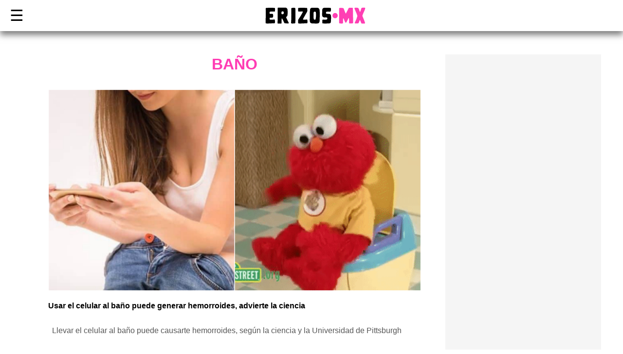

--- FILE ---
content_type: text/html; charset=utf-8
request_url: https://erizos.mx/tag/bano/
body_size: 12404
content:
<!DOCTYPE html>
<html amp lang="es-MX" prefix="og: https://ogp.me/ns#" data-amp-auto-lightbox-disable transformed="self;v=1" i-amphtml-layout="" i-amphtml-no-boilerplate="">
<head><meta charset="UTF-8"><meta name="viewport" content="width=device-width,minimum-scale=1"><link rel="preconnect" href="https://cdn.ampproject.org"><link rel="preconnect" href="https://cdn.ampproject.org/" crossorigin><link rel="dns-prefetch" href="https://cdn.ampproject.org/"><style amp-runtime="" i-amphtml-version="012512221826001">html{overflow-x:hidden!important}html.i-amphtml-fie{height:100%!important;width:100%!important}html:not([amp4ads]),html:not([amp4ads]) body{height:auto!important}html:not([amp4ads]) body{margin:0!important}body{-webkit-text-size-adjust:100%;-moz-text-size-adjust:100%;-ms-text-size-adjust:100%;text-size-adjust:100%}html.i-amphtml-singledoc.i-amphtml-embedded{-ms-touch-action:pan-y pinch-zoom;touch-action:pan-y pinch-zoom}html.i-amphtml-fie>body,html.i-amphtml-singledoc>body{overflow:visible!important}html.i-amphtml-fie:not(.i-amphtml-inabox)>body,html.i-amphtml-singledoc:not(.i-amphtml-inabox)>body{position:relative!important}html.i-amphtml-ios-embed-legacy>body{overflow-x:hidden!important;overflow-y:auto!important;position:absolute!important}html.i-amphtml-ios-embed{overflow-y:auto!important;position:static}#i-amphtml-wrapper{overflow-x:hidden!important;overflow-y:auto!important;position:absolute!important;top:0!important;left:0!important;right:0!important;bottom:0!important;margin:0!important;display:block!important}html.i-amphtml-ios-embed.i-amphtml-ios-overscroll,html.i-amphtml-ios-embed.i-amphtml-ios-overscroll>#i-amphtml-wrapper{-webkit-overflow-scrolling:touch!important}#i-amphtml-wrapper>body{position:relative!important;border-top:1px solid transparent!important}#i-amphtml-wrapper+body{visibility:visible}#i-amphtml-wrapper+body .i-amphtml-lightbox-element,#i-amphtml-wrapper+body[i-amphtml-lightbox]{visibility:hidden}#i-amphtml-wrapper+body[i-amphtml-lightbox] .i-amphtml-lightbox-element{visibility:visible}#i-amphtml-wrapper.i-amphtml-scroll-disabled,.i-amphtml-scroll-disabled{overflow-x:hidden!important;overflow-y:hidden!important}amp-instagram{padding:54px 0px 0px!important;background-color:#fff}amp-iframe iframe{box-sizing:border-box!important}[amp-access][amp-access-hide]{display:none}[subscriptions-dialog],body:not(.i-amphtml-subs-ready) [subscriptions-action],body:not(.i-amphtml-subs-ready) [subscriptions-section]{display:none!important}amp-experiment,amp-live-list>[update]{display:none}amp-list[resizable-children]>.i-amphtml-loading-container.amp-hidden{display:none!important}amp-list [fetch-error],amp-list[load-more] [load-more-button],amp-list[load-more] [load-more-end],amp-list[load-more] [load-more-failed],amp-list[load-more] [load-more-loading]{display:none}amp-list[diffable] div[role=list]{display:block}amp-story-page,amp-story[standalone]{min-height:1px!important;display:block!important;height:100%!important;margin:0!important;padding:0!important;overflow:hidden!important;width:100%!important}amp-story[standalone]{background-color:#000!important;position:relative!important}amp-story-page{background-color:#757575}amp-story .amp-active>div,amp-story .i-amphtml-loader-background{display:none!important}amp-story-page:not(:first-of-type):not([distance]):not([active]){transform:translateY(1000vh)!important}amp-autocomplete{position:relative!important;display:inline-block!important}amp-autocomplete>input,amp-autocomplete>textarea{padding:0.5rem;border:1px solid rgba(0,0,0,.33)}.i-amphtml-autocomplete-results,amp-autocomplete>input,amp-autocomplete>textarea{font-size:1rem;line-height:1.5rem}[amp-fx^=fly-in]{visibility:hidden}amp-script[nodom],amp-script[sandboxed]{position:fixed!important;top:0!important;width:1px!important;height:1px!important;overflow:hidden!important;visibility:hidden}
/*# sourceURL=/css/ampdoc.css*/[hidden]{display:none!important}.i-amphtml-element{display:inline-block}.i-amphtml-blurry-placeholder{transition:opacity 0.3s cubic-bezier(0.0,0.0,0.2,1)!important;pointer-events:none}[layout=nodisplay]:not(.i-amphtml-element){display:none!important}.i-amphtml-layout-fixed,[layout=fixed][width][height]:not(.i-amphtml-layout-fixed){display:inline-block;position:relative}.i-amphtml-layout-responsive,[layout=responsive][width][height]:not(.i-amphtml-layout-responsive),[width][height][heights]:not([layout]):not(.i-amphtml-layout-responsive),[width][height][sizes]:not(img):not([layout]):not(.i-amphtml-layout-responsive){display:block;position:relative}.i-amphtml-layout-intrinsic,[layout=intrinsic][width][height]:not(.i-amphtml-layout-intrinsic){display:inline-block;position:relative;max-width:100%}.i-amphtml-layout-intrinsic .i-amphtml-sizer{max-width:100%}.i-amphtml-intrinsic-sizer{max-width:100%;display:block!important}.i-amphtml-layout-container,.i-amphtml-layout-fixed-height,[layout=container],[layout=fixed-height][height]:not(.i-amphtml-layout-fixed-height){display:block;position:relative}.i-amphtml-layout-fill,.i-amphtml-layout-fill.i-amphtml-notbuilt,[layout=fill]:not(.i-amphtml-layout-fill),body noscript>*{display:block;overflow:hidden!important;position:absolute;top:0;left:0;bottom:0;right:0}body noscript>*{position:absolute!important;width:100%;height:100%;z-index:2}body noscript{display:inline!important}.i-amphtml-layout-flex-item,[layout=flex-item]:not(.i-amphtml-layout-flex-item){display:block;position:relative;-ms-flex:1 1 auto;flex:1 1 auto}.i-amphtml-layout-fluid{position:relative}.i-amphtml-layout-size-defined{overflow:hidden!important}.i-amphtml-layout-awaiting-size{position:absolute!important;top:auto!important;bottom:auto!important}i-amphtml-sizer{display:block!important}@supports (aspect-ratio:1/1){i-amphtml-sizer.i-amphtml-disable-ar{display:none!important}}.i-amphtml-blurry-placeholder,.i-amphtml-fill-content{display:block;height:0;max-height:100%;max-width:100%;min-height:100%;min-width:100%;width:0;margin:auto}.i-amphtml-layout-size-defined .i-amphtml-fill-content{position:absolute;top:0;left:0;bottom:0;right:0}.i-amphtml-replaced-content,.i-amphtml-screen-reader{padding:0!important;border:none!important}.i-amphtml-screen-reader{position:fixed!important;top:0px!important;left:0px!important;width:4px!important;height:4px!important;opacity:0!important;overflow:hidden!important;margin:0!important;display:block!important;visibility:visible!important}.i-amphtml-screen-reader~.i-amphtml-screen-reader{left:8px!important}.i-amphtml-screen-reader~.i-amphtml-screen-reader~.i-amphtml-screen-reader{left:12px!important}.i-amphtml-screen-reader~.i-amphtml-screen-reader~.i-amphtml-screen-reader~.i-amphtml-screen-reader{left:16px!important}.i-amphtml-unresolved{position:relative;overflow:hidden!important}.i-amphtml-select-disabled{-webkit-user-select:none!important;-ms-user-select:none!important;user-select:none!important}.i-amphtml-notbuilt,[layout]:not(.i-amphtml-element),[width][height][heights]:not([layout]):not(.i-amphtml-element),[width][height][sizes]:not(img):not([layout]):not(.i-amphtml-element){position:relative;overflow:hidden!important;color:transparent!important}.i-amphtml-notbuilt:not(.i-amphtml-layout-container)>*,[layout]:not([layout=container]):not(.i-amphtml-element)>*,[width][height][heights]:not([layout]):not(.i-amphtml-element)>*,[width][height][sizes]:not([layout]):not(.i-amphtml-element)>*{display:none}amp-img:not(.i-amphtml-element)[i-amphtml-ssr]>img.i-amphtml-fill-content{display:block}.i-amphtml-notbuilt:not(.i-amphtml-layout-container),[layout]:not([layout=container]):not(.i-amphtml-element),[width][height][heights]:not([layout]):not(.i-amphtml-element),[width][height][sizes]:not(img):not([layout]):not(.i-amphtml-element){color:transparent!important;line-height:0!important}.i-amphtml-ghost{visibility:hidden!important}.i-amphtml-element>[placeholder],[layout]:not(.i-amphtml-element)>[placeholder],[width][height][heights]:not([layout]):not(.i-amphtml-element)>[placeholder],[width][height][sizes]:not([layout]):not(.i-amphtml-element)>[placeholder]{display:block;line-height:normal}.i-amphtml-element>[placeholder].amp-hidden,.i-amphtml-element>[placeholder].hidden{visibility:hidden}.i-amphtml-element:not(.amp-notsupported)>[fallback],.i-amphtml-layout-container>[placeholder].amp-hidden,.i-amphtml-layout-container>[placeholder].hidden{display:none}.i-amphtml-layout-size-defined>[fallback],.i-amphtml-layout-size-defined>[placeholder]{position:absolute!important;top:0!important;left:0!important;right:0!important;bottom:0!important;z-index:1}amp-img[i-amphtml-ssr]:not(.i-amphtml-element)>[placeholder]{z-index:auto}.i-amphtml-notbuilt>[placeholder]{display:block!important}.i-amphtml-hidden-by-media-query{display:none!important}.i-amphtml-element-error{background:red!important;color:#fff!important;position:relative!important}.i-amphtml-element-error:before{content:attr(error-message)}i-amp-scroll-container,i-amphtml-scroll-container{position:absolute;top:0;left:0;right:0;bottom:0;display:block}i-amp-scroll-container.amp-active,i-amphtml-scroll-container.amp-active{overflow:auto;-webkit-overflow-scrolling:touch}.i-amphtml-loading-container{display:block!important;pointer-events:none;z-index:1}.i-amphtml-notbuilt>.i-amphtml-loading-container{display:block!important}.i-amphtml-loading-container.amp-hidden{visibility:hidden}.i-amphtml-element>[overflow]{cursor:pointer;position:relative;z-index:2;visibility:hidden;display:initial;line-height:normal}.i-amphtml-layout-size-defined>[overflow]{position:absolute}.i-amphtml-element>[overflow].amp-visible{visibility:visible}template{display:none!important}.amp-border-box,.amp-border-box *,.amp-border-box :after,.amp-border-box :before{box-sizing:border-box}amp-pixel{display:none!important}amp-analytics,amp-auto-ads,amp-story-auto-ads{position:fixed!important;top:0!important;width:1px!important;height:1px!important;overflow:hidden!important;visibility:hidden}amp-story{visibility:hidden!important}html.i-amphtml-fie>amp-analytics{position:initial!important}[visible-when-invalid]:not(.visible),form [submit-error],form [submit-success],form [submitting]{display:none}amp-accordion{display:block!important}@media (min-width:1px){:where(amp-accordion>section)>:first-child{margin:0;background-color:#efefef;padding-right:20px;border:1px solid #dfdfdf}:where(amp-accordion>section)>:last-child{margin:0}}amp-accordion>section{float:none!important}amp-accordion>section>*{float:none!important;display:block!important;overflow:hidden!important;position:relative!important}amp-accordion,amp-accordion>section{margin:0}amp-accordion:not(.i-amphtml-built)>section>:last-child{display:none!important}amp-accordion:not(.i-amphtml-built)>section[expanded]>:last-child{display:block!important}
/*# sourceURL=/css/ampshared.css*/</style><meta name="theme-color" content="#ff3db4"><meta name="description" content="Reciba las últimas noticias, artículos, videos y fotos de Baño en Erizos."><meta name="robots" content="index, follow, max-snippet:-1, max-video-preview:-1, max-image-preview:large"><meta property="og:locale" content="es_MX"><meta property="og:type" content="article"><meta property="og:title" content="Baño - Erizos MX"><meta property="og:description" content="Reciba las últimas noticias, artículos, videos y fotos de Baño en Erizos."><meta property="og:url" content="https://erizos.mx/tag/bano/"><meta property="og:site_name" content="Erizos"><meta property="article:publisher" content="https://www.facebook.com/ErizosMX/"><meta name="twitter:card" content="summary_large_image"><meta name="twitter:title" content="Baño - Erizos MX"><meta name="twitter:description" content="Reciba las últimas noticias, artículos, videos y fotos de Baño en Erizos."><meta name="twitter:site" content="@ErizosMx"><meta name="generator" content="Site Kit by Google 1.170.0"><meta name="google-adsense-platform-account" content="ca-host-pub-2644536267352236"><meta name="google-adsense-platform-domain" content="sitekit.withgoogle.com"><meta name="generator" content="AMP Plugin v2.5.5; mode=standard; sandboxing-level=3:3"><meta name="msapplication-TileImage" content="https://erizos.mx/wp-content/uploads/2017/03/erizo.png"><link rel="preconnect" href="https://fonts.gstatic.com" crossorigin=""><link rel="dns-prefetch" href="https://fonts.gstatic.com"><link rel="preconnect" href="https://connect.facebook.net/" crossorigin><link rel="preconnect" href="https://fonts.googleapis.com/" crossorigin><link rel="preconnect" href="https://cdnjs.cloudflare.com/" crossorigin><link rel="preconnect" href="https://sb.scorecardresearch.com/" crossorigin><link rel="preconnect" href="https://a.teads.tv/" crossorigin><link rel="preconnect" href="https://platform.twitter.com/" crossorigin><link rel="preconnect" href="https://www.google.com/" crossorigin><link rel="preconnect" href="https://fonts.gstatic.com/" crossorigin><link rel="preconnect" href="https://www.gstatic.com/" crossorigin><link rel="preconnect" href="https://www.googletagservices.com/" crossorigin><link rel="preconnect" href="https://www.google-analytics.com/" crossorigin><link rel="preconnect" href="https://sync.crwdcntrl.net/" crossorigin><link rel="preconnect" href="https://i.ytimg.com/" crossorigin><link rel="preconnect" href="https://www.facebook.com/" crossorigin><link rel="preconnect" href="https://tpc.googlesyndication.com/" crossorigin><link rel="preconnect" href="https://securepubads.g.doubleclick.net/" crossorigin><link rel="preconnect" href="https://ad.doubleclick.net/" crossorigin><link rel="preconnect" href="https://adservice.google.com.mx/" crossorigin><link rel="preconnect" href="https://adservice.google.com/" crossorigin><link rel="preconnect" href="https://pagead2.googlesyndication.com/" crossorigin><link rel="preconnect" href="https://s0.2mdn.net/" crossorigin><link rel="dns-prefetch" href="https://connect.facebook.net/"><link rel="dns-prefetch" href="https://fonts.googleapis.com/"><link rel="dns-prefetch" href="https://cdnjs.cloudflare.com/"><link rel="dns-prefetch" href="https://sb.scorecardresearch.com/"><link rel="dns-prefetch" href="https://a.teads.tv/"><link rel="dns-prefetch" href="https://platform.twitter.com/"><link rel="dns-prefetch" href="https://www.google.com/"><link rel="dns-prefetch" href="https://fonts.gstatic.com/"><link rel="dns-prefetch" href="https://www.gstatic.com/"><link rel="dns-prefetch" href="https://www.googletagservices.com/"><link rel="dns-prefetch" href="https://www.google-analytics.com/"><link rel="dns-prefetch" href="https://sync.crwdcntrl.net/"><link rel="dns-prefetch" href="https://i.ytimg.com/"><link rel="dns-prefetch" href="https://www.facebook.com/"><link rel="dns-prefetch" href="https://tpc.googlesyndication.com/"><link rel="dns-prefetch" href="https://securepubads.g.doubleclick.net/"><link rel="dns-prefetch" href="https://ad.doubleclick.net/"><link rel="dns-prefetch" href="https://adservice.google.com.mx/"><link rel="dns-prefetch" href="https://adservice.google.com/"><link rel="dns-prefetch" href="https://pagead2.googlesyndication.com/"><link rel="dns-prefetch" href="https://s0.2mdn.net/"><link rel="dns-prefetch" href="//www.googletagmanager.com"><link rel="preload" href="https://erizos.mx/wp-content/themes/erizos-amp/images/erizos-logo.svg" as="image"><script async src="https://cdn.ampproject.org/v0.mjs" type="module" crossorigin="anonymous"></script><script async nomodule src="https://cdn.ampproject.org/v0.js" crossorigin="anonymous"></script><script src="https://cdn.ampproject.org/v0/amp-ad-0.1.mjs" async="" custom-element="amp-ad" type="module" crossorigin="anonymous"></script><script async nomodule src="https://cdn.ampproject.org/v0/amp-ad-0.1.js" crossorigin="anonymous" custom-element="amp-ad"></script><script src="https://cdn.ampproject.org/v0/amp-analytics-0.1.mjs" async="" custom-element="amp-analytics" type="module" crossorigin="anonymous"></script><script async nomodule src="https://cdn.ampproject.org/v0/amp-analytics-0.1.js" crossorigin="anonymous" custom-element="amp-analytics"></script><script async custom-element="amp-auto-ads" src="https://cdn.ampproject.org/v0/amp-auto-ads-0.1.mjs" type="module" crossorigin="anonymous"></script><script async nomodule src="https://cdn.ampproject.org/v0/amp-auto-ads-0.1.js" crossorigin="anonymous" custom-element="amp-auto-ads"></script><script src="https://cdn.ampproject.org/v0/amp-form-0.1.mjs" async="" custom-element="amp-form" type="module" crossorigin="anonymous"></script><script async nomodule src="https://cdn.ampproject.org/v0/amp-form-0.1.js" crossorigin="anonymous" custom-element="amp-form"></script><script async custom-element="amp-sidebar" src="https://cdn.ampproject.org/v0/amp-sidebar-0.1.mjs" type="module" crossorigin="anonymous"></script><script async nomodule src="https://cdn.ampproject.org/v0/amp-sidebar-0.1.js" crossorigin="anonymous" custom-element="amp-sidebar"></script><link rel="shortcut icon" href="https://erizos.mx/wp-content/themes/erizos-amp/images/icon/favico.ico"><link rel="icon" sizes="32x32" href="https://erizos.mx/wp-content/themes/erizos-amp/images/icon/32.png"><link rel="icon" sizes="152x152" href="https://erizos.mx/wp-content/themes/erizos-amp/images/icon/152.png"><link rel="icon" sizes="192x192" href="https://erizos.mx/wp-content/themes/erizos-amp/images/icon/192.png"><link rel="icon" href="https://erizos.mx/wp-content/uploads/2017/03/erizo-100x100.png" sizes="32x32"><link rel="icon" href="https://erizos.mx/wp-content/uploads/2017/03/erizo.png" sizes="192x192"><style amp-custom="">amp-img:is([sizes="auto" i], [sizes^="auto," i]){contain-intrinsic-size:3000px 1500px}amp-img.amp-wp-enforced-sizes{object-fit:contain}amp-img img,amp-img noscript{image-rendering:inherit;object-fit:inherit;object-position:inherit}:where(.wp-block-button__link){border-radius:9999px;box-shadow:none;padding:calc(.667em + 2px) calc(1.333em + 2px);text-decoration:none}:root :where(.wp-block-button .wp-block-button__link.is-style-outline),:root :where(.wp-block-button.is-style-outline>.wp-block-button__link){border:2px solid;padding:.667em 1.333em}:root :where(.wp-block-button .wp-block-button__link.is-style-outline:not(.has-text-color)),:root :where(.wp-block-button.is-style-outline>.wp-block-button__link:not(.has-text-color)){color:currentColor}:root :where(.wp-block-button .wp-block-button__link.is-style-outline:not(.has-background)),:root :where(.wp-block-button.is-style-outline>.wp-block-button__link:not(.has-background)){background-color:initial;background-image:none}:where(.wp-block-columns){margin-bottom:1.75em}:where(.wp-block-columns.has-background){padding:1.25em 2.375em}:where(.wp-block-post-comments input[type=submit]){border:none}:where(.wp-block-cover-image:not(.has-text-color)),:where(.wp-block-cover:not(.has-text-color)){color:#fff}:where(.wp-block-cover-image.is-light:not(.has-text-color)),:where(.wp-block-cover.is-light:not(.has-text-color)){color:#000}:root :where(.wp-block-cover h1:not(.has-text-color)),:root :where(.wp-block-cover h2:not(.has-text-color)),:root :where(.wp-block-cover h3:not(.has-text-color)),:root :where(.wp-block-cover h4:not(.has-text-color)),:root :where(.wp-block-cover h5:not(.has-text-color)),:root :where(.wp-block-cover h6:not(.has-text-color)),:root :where(.wp-block-cover p:not(.has-text-color)){color:inherit}:where(.wp-block-file){margin-bottom:1.5em}:where(.wp-block-file__button){border-radius:2em;display:inline-block;padding:.5em 1em}:where(.wp-block-file__button):is(a):active,:where(.wp-block-file__button):is(a):focus,:where(.wp-block-file__button):is(a):hover,:where(.wp-block-file__button):is(a):visited{box-shadow:none;color:#fff;opacity:.85;text-decoration:none}:where(.wp-block-group.wp-block-group-is-layout-constrained){position:relative}@keyframes show-content-image{0%{visibility:hidden}99%{visibility:hidden}to{visibility:visible}}@keyframes turn-on-visibility{0%{opacity:0}to{opacity:1}}@keyframes turn-off-visibility{0%{opacity:1;visibility:visible}99%{opacity:0;visibility:visible}to{opacity:0;visibility:hidden}}@keyframes lightbox-zoom-in{0%{transform:translate(calc(( -100vw + var(--wp--lightbox-scrollbar-width) ) / 2 + var(--wp--lightbox-initial-left-position)),calc(-50vh + var(--wp--lightbox-initial-top-position))) scale(var(--wp--lightbox-scale))}to{transform:translate(-50%,-50%) scale(1)}}@keyframes lightbox-zoom-out{0%{transform:translate(-50%,-50%) scale(1);visibility:visible}99%{visibility:visible}to{transform:translate(calc(( -100vw + var(--wp--lightbox-scrollbar-width) ) / 2 + var(--wp--lightbox-initial-left-position)),calc(-50vh + var(--wp--lightbox-initial-top-position))) scale(var(--wp--lightbox-scale));visibility:hidden}}:where(.wp-block-latest-comments:not([data-amp-original-style*=line-height] .wp-block-latest-comments__comment)){line-height:1.1}:where(.wp-block-latest-comments:not([data-amp-original-style*=line-height] .wp-block-latest-comments__comment-excerpt p)){line-height:1.8}:root :where(.wp-block-latest-posts.is-grid){padding:0}:root :where(.wp-block-latest-posts.wp-block-latest-posts__list){padding-left:0}ul{box-sizing:border-box}:root :where(.wp-block-list.has-background){padding:1.25em 2.375em}:where(.wp-block-navigation.has-background .wp-block-navigation-item a:not(.wp-element-button)),:where(.wp-block-navigation.has-background .wp-block-navigation-submenu a:not(.wp-element-button)){padding:.5em 1em}:where(.wp-block-navigation .wp-block-navigation__submenu-container .wp-block-navigation-item a:not(.wp-element-button)),:where(.wp-block-navigation .wp-block-navigation__submenu-container .wp-block-navigation-submenu a:not(.wp-element-button)),:where(.wp-block-navigation .wp-block-navigation__submenu-container .wp-block-navigation-submenu button.wp-block-navigation-item__content),:where(.wp-block-navigation .wp-block-navigation__submenu-container .wp-block-pages-list__item button.wp-block-navigation-item__content){padding:.5em 1em}@keyframes overlay-menu__fade-in-animation{0%{opacity:0;transform:translateY(.5em)}to{opacity:1;transform:translateY(0)}}:root :where(p.has-background){padding:1.25em 2.375em}:where(p.has-text-color:not(.has-link-color)) a{color:inherit}:where(.wp-block-post-comments-form) input:not([type=submit]){border:1px solid #949494;font-family:inherit;font-size:1em}:where(.wp-block-post-comments-form) input:where(:not([type=submit]):not([type=checkbox])){padding:calc(.667em + 2px)}:where(.wp-block-post-excerpt){box-sizing:border-box;margin-bottom:var(--wp--style--block-gap);margin-top:var(--wp--style--block-gap)}:where(.wp-block-preformatted.has-background){padding:1.25em 2.375em}:where(.wp-block-search__button){border:1px solid #ccc;padding:6px 10px}:where(.wp-block-search__input){font-family:inherit;font-size:inherit;font-style:inherit;font-weight:inherit;letter-spacing:inherit;line-height:inherit;text-transform:inherit}:where(.wp-block-search__button-inside .wp-block-search__inside-wrapper){border:1px solid #949494;box-sizing:border-box;padding:4px}:where(.wp-block-search__button-inside .wp-block-search__inside-wrapper) :where(.wp-block-search__button){padding:4px 8px}:root :where(.wp-block-separator.is-style-dots){height:auto;line-height:1;text-align:center}:root :where(.wp-block-separator.is-style-dots):before{color:currentColor;content:"···";font-family:serif;font-size:1.5em;letter-spacing:2em;padding-left:2em}:root :where(.wp-block-site-logo.is-style-rounded){border-radius:9999px}:root :where(.wp-block-social-links .wp-social-link a){padding:.25em}:root :where(.wp-block-social-links.is-style-logos-only .wp-social-link a){padding:0}:root :where(.wp-block-social-links.is-style-pill-shape .wp-social-link a){padding-left:.6666666667em;padding-right:.6666666667em}:root :where(.wp-block-tag-cloud.is-style-outline){display:flex;flex-wrap:wrap;gap:1ch}:root :where(.wp-block-tag-cloud.is-style-outline a){border:1px solid;margin-right:0;padding:1ch 2ch}:root :where(.wp-block-tag-cloud.is-style-outline a):not(#_#_#_#_#_#_#_#_){font-size:unset;text-decoration:none}:root :where(.wp-block-table-of-contents){box-sizing:border-box}:where(.wp-block-term-description){box-sizing:border-box;margin-bottom:var(--wp--style--block-gap);margin-top:var(--wp--style--block-gap)}:where(pre.wp-block-verse){font-family:inherit}:root{--wp--preset--font-size--normal:16px;--wp--preset--font-size--huge:42px}html :where(.has-border-color){border-style:solid}html :where([data-amp-original-style*=border-top-color]){border-top-style:solid}html :where([data-amp-original-style*=border-right-color]){border-right-style:solid}html :where([data-amp-original-style*=border-bottom-color]){border-bottom-style:solid}html :where([data-amp-original-style*=border-left-color]){border-left-style:solid}html :where([data-amp-original-style*=border-width]){border-style:solid}html :where([data-amp-original-style*=border-top-width]){border-top-style:solid}html :where([data-amp-original-style*=border-right-width]){border-right-style:solid}html :where([data-amp-original-style*=border-bottom-width]){border-bottom-style:solid}html :where([data-amp-original-style*=border-left-width]){border-left-style:solid}html :where(amp-img[class*=wp-image-]),html :where(amp-anim[class*=wp-image-]){height:auto;max-width:100%}:where(figure){margin:0 0 1em}html :where(.is-position-sticky){--wp-admin--admin-bar--position-offset:var(--wp-admin--admin-bar--height,0px)}@media screen and (max-width:600px){html :where(.is-position-sticky){--wp-admin--admin-bar--position-offset:0px}}:root :where(.wp-block-image figcaption){color:#555;font-size:13px;text-align:center}:where(.wp-block-group.has-background){padding:1.25em 2.375em}:root :where(.wp-block-template-part.has-background){margin-bottom:0;margin-top:0;padding:1.25em 2.375em}@-webkit-keyframes a{to{-webkit-transform:rotate(1turn);transform:rotate(1turn)}}@keyframes a{to{-webkit-transform:rotate(1turn);transform:rotate(1turn)}}@-webkit-keyframes b{0%{background-position:0 0}to{background-position:30px 0}}@keyframes b{0%{background-position:0 0}to{background-position:30px 0}}:root{--wp--preset--aspect-ratio--square:1;--wp--preset--aspect-ratio--4-3:4/3;--wp--preset--aspect-ratio--3-4:3/4;--wp--preset--aspect-ratio--3-2:3/2;--wp--preset--aspect-ratio--2-3:2/3;--wp--preset--aspect-ratio--16-9:16/9;--wp--preset--aspect-ratio--9-16:9/16;--wp--preset--color--black:#000;--wp--preset--color--cyan-bluish-gray:#abb8c3;--wp--preset--color--white:#fff;--wp--preset--color--pale-pink:#f78da7;--wp--preset--color--vivid-red:#cf2e2e;--wp--preset--color--luminous-vivid-orange:#ff6900;--wp--preset--color--luminous-vivid-amber:#fcb900;--wp--preset--color--light-green-cyan:#7bdcb5;--wp--preset--color--vivid-green-cyan:#00d084;--wp--preset--color--pale-cyan-blue:#8ed1fc;--wp--preset--color--vivid-cyan-blue:#0693e3;--wp--preset--color--vivid-purple:#9b51e0;--wp--preset--gradient--vivid-cyan-blue-to-vivid-purple:linear-gradient(135deg,rgba(6,147,227,1) 0%,#9b51e0 100%);--wp--preset--gradient--light-green-cyan-to-vivid-green-cyan:linear-gradient(135deg,#7adcb4 0%,#00d082 100%);--wp--preset--gradient--luminous-vivid-amber-to-luminous-vivid-orange:linear-gradient(135deg,rgba(252,185,0,1) 0%,rgba(255,105,0,1) 100%);--wp--preset--gradient--luminous-vivid-orange-to-vivid-red:linear-gradient(135deg,rgba(255,105,0,1) 0%,#cf2e2e 100%);--wp--preset--gradient--very-light-gray-to-cyan-bluish-gray:linear-gradient(135deg,#eee 0%,#a9b8c3 100%);--wp--preset--gradient--cool-to-warm-spectrum:linear-gradient(135deg,#4aeadc 0%,#9778d1 20%,#cf2aba 40%,#ee2c82 60%,#fb6962 80%,#fef84c 100%);--wp--preset--gradient--blush-light-purple:linear-gradient(135deg,#ffceec 0%,#9896f0 100%);--wp--preset--gradient--blush-bordeaux:linear-gradient(135deg,#fecda5 0%,#fe2d2d 50%,#6b003e 100%);--wp--preset--gradient--luminous-dusk:linear-gradient(135deg,#ffcb70 0%,#c751c0 50%,#4158d0 100%);--wp--preset--gradient--pale-ocean:linear-gradient(135deg,#fff5cb 0%,#b6e3d4 50%,#33a7b5 100%);--wp--preset--gradient--electric-grass:linear-gradient(135deg,#caf880 0%,#71ce7e 100%);--wp--preset--gradient--midnight:linear-gradient(135deg,#020381 0%,#2874fc 100%);--wp--preset--font-size--small:13px;--wp--preset--font-size--medium:20px;--wp--preset--font-size--large:36px;--wp--preset--font-size--x-large:42px;--wp--preset--spacing--20:.44rem;--wp--preset--spacing--30:.67rem;--wp--preset--spacing--40:1rem;--wp--preset--spacing--50:1.5rem;--wp--preset--spacing--60:2.25rem;--wp--preset--spacing--70:3.38rem;--wp--preset--spacing--80:5.06rem;--wp--preset--shadow--natural:6px 6px 9px rgba(0,0,0,.2);--wp--preset--shadow--deep:12px 12px 50px rgba(0,0,0,.4);--wp--preset--shadow--sharp:6px 6px 0px rgba(0,0,0,.2);--wp--preset--shadow--outlined:6px 6px 0px -3px rgba(255,255,255,1),6px 6px rgba(0,0,0,1);--wp--preset--shadow--crisp:6px 6px 0px rgba(0,0,0,1)}:where(.is-layout-flex){gap:.5em}:where(.is-layout-grid){gap:.5em}:where(.wp-block-columns.is-layout-flex){gap:2em}:where(.wp-block-columns.is-layout-grid){gap:2em}:where(.wp-block-post-template.is-layout-flex){gap:1.25em}:where(.wp-block-post-template.is-layout-grid){gap:1.25em}:where(.wp-block-post-template.is-layout-flex){gap:1.25em}:where(.wp-block-post-template.is-layout-grid){gap:1.25em}:where(.wp-block-columns.is-layout-flex){gap:2em}:where(.wp-block-columns.is-layout-grid){gap:2em}:root :where(.wp-block-pullquote){font-size:1.5em;line-height:1.6}:root{--dark:#000;--neutro:#949aa4;--light:#f5f6f7;--lighter:#fff;--theme:#f1a79b;--eightGray:#8c8c8c;--redish:#f03636}*{box-sizing:border-box;font-smooth:always;-ms-text-size-adjust:100%;-webkit-text-size-adjust:100%;font-variant-ligatures:none;-webkit-font-variant-ligatures:none;text-rendering:optimizeLegibility;-moz-osx-font-smoothing:grayscale;-webkit-font-smoothing:antialiased;text-shadow:rgba(0,0,0,.01) 0 0 1px}html{font-family:-apple-system,BlinkMacSystemFont,Segoe UI,Roboto,Oxygen,Ubuntu,Cantarell,Fira Sans,Droid Sans,Helvetica Neue,Arial,sans-serif;line-height:1.25;font-size:16px;font-display:swap}body,div,ul,li,form,input{margin:0;padding:0}figure{margin:0;padding:0}figure amp-img{display:block}a{text-decoration:none;color:inherit}[role=button]{cursor:pointer}body{font-family:"Open Sans Condensed",sans-serif;font-display:swap}.container{margin:0 auto;width:100%;display:grid;grid-template-rows:auto;grid-column-gap:24px;grid-row-gap:24px;grid-template-columns:repeat(16,1fr);max-width:1240px}.flex-container{margin:0 auto;display:flex;justify-content:space-between;max-width:1240px;align-items:center}.post h2{margin:0;font-weight:600;padding:8px;line-height:1.25;font-size:18px}.post figure{position:relative;height:0;background:#eee;padding-bottom:56.25%}.post figure amp-img{width:100%;height:auto;display:block}.post div.description{font-family:"Roboto",sans-serif;padding:8px;font-weight:300;line-height:1.5;color:#565656;font-display:swap}.post-grid-title{grid-column:3/span 12;text-align:center}.post-grid-title h1{font-size:32px;color:#ff3db4;font-weight:600;margin:0 0 32px;text-transform:uppercase}.post-grid-title h2{font-size:32px;color:#ff3db4;font-weight:600;text-transform:uppercase}.ad-break{background:#f5f5f5;margin:30px auto;padding:10px 0;position:relative;width:100%;left:0;text-align:center}.ad-break amp-ad{margin:10px auto 20px auto}.ad-space{grid-column:span 16;text-align:center}header{background:#fff;width:100%;position:fixed;left:0px;z-index:2999;overflow:hidden;top:0;box-shadow:0px 8px 12px rgba(0,0,0,.5);background-position:center;background-size:100% auto}main{padding-top:64px}header .flex-container{height:64px;-webkit-transition:.25s ease-in-out;-moz-transition:.25s ease-in-out;-o-transition:.25s ease-in-out;transition:.25s ease-in-out}.header-left,.header-right{display:table-row;font-size:0}.header-left a,.header-right a{display:table-cell;vertical-align:middle;padding-left:16px}.amp-navbar-trigger,.trigger-menu{display:table-cell;vertical-align:middle;font-size:32px;color:#000;outline:none;-webkit-transition:.25s ease-in-out;-moz-transition:.25s ease-in-out;-o-transition:.25s ease-in-out;transition:.25s ease-in-out;width:20px;height:40px}.trigger-menu{pointer-events:none;cursor:auto}footer{background:#1b1e1f;color:#ff3db4;font-family:"Roboto",sans-serif;font-size:14px;padding:32px 0 36px;line-height:1.5;font-display:swap}footer .copyright{color:#fff;display:inline-block}footer ul{list-style:none;display:inline-block;margin-left:32px}.footer-left amp-img{float:left;margin-right:16px}.archive-section{margin:48px auto}.archive-content{grid-column:2/span 10}.post-archive{display:grid;grid-template-rows:auto;grid-row-gap:24px;grid-template-columns:1fr}.post-archive .post h2{padding:0;font-size:20px;font-weight:400}.post-archive .post div.description{padding:0}.post-archive .post figure{float:right;width:28%;padding-bottom:0;height:auto;margin-left:24px}.post-selected{padding-bottom:20px;border-bottom:1px solid rgba(0,0,0,.15)}.post-selected h2{margin:0;font-weight:600;padding:8px;line-height:1.5;font-size:24px;padding-bottom:0}.post-selected figure{position:relative;background:#eee}.post-selected figure amp-img{width:100%;height:auto;display:block}.post-selected div.description{font-family:"Roboto",sans-serif;padding:8px;font-weight:300;line-height:1.5;color:#565656}.post-archive-pagination{grid-column:4/span 10;text-align:center;padding:24px 0 64px}aside.sidebar{grid-column:span 5;text-align:center}.sidebar-item{text-align:left;display:inline-block;width:320px;margin-bottom:24px}.sidebar-ad-break{text-align:center;background-color:#f5f5f5;padding:4px 0}amp-sidebar{color:#000;min-width:300px;width:300px;position:relative;background:transparent;z-index:2147483769}.amp-sidebar-header{display:flex;justify-content:space-between;padding:0 15px 0 13px;height:64px;align-items:center;background:url("https://erizos.mx/wp-content/themes/erizos-amp/images/bkg.png");min-width:300px;background-position:center;background-size:1720px auto}.amp-sidebar-header a{display:inline-flex}.amp-sidebar-nav{background:#fff}.amp-sidebar-nav ul{list-style:none;padding:0;padding:8px 0;margin:0;font-size:18px;text-align:center}.amp-sidebar-nav ul li a:hover{color:#ff3db4}.amp-sidebar-nav ul li{line-height:3em;font-weight:700;padding:0 15px;font-size:18px}.amp-sidebar-top{position:absolute;width:100%;height:64px;left:0;top:0;background:transparent}.amp-sidebar-content{background:#fff;width:300px;position:absolute;top:64px;height:calc(100% - 64px);box-shadow:inset 0px 11px 4px -8px rgba(0,0,0,.25)}.amp-sidebar-footer{text-align:center;margin-top:32px;border-top:1px solid #000;padding:40px 16px;color:#000;font-family:"Roboto",sans-serif;font-size:14px;line-height:24px;font-weight:800;background:#fff}#searchform{text-align:left;position:relative;padding:20px}#searchform label{display:none}#searchform input{border:none;outline:none;height:40px;line-height:40px;font-family:"Roboto",sans-serif;font-size:16px;color:#fff;border-radius:0px}#searchform input[type=text]{width:calc(100% - 40px);padding-right:8px;padding-left:8px;color:#000;border:2px solid #000;border-top-left-radius:8px;border-bottom-left-radius:8px;background:#fff}#searchform input[type=submit]{font-size:0;width:40px;position:absolute;top:20px;right:20px;cursor:pointer;height:40px;border:2px solid #000;border-top-right-radius:8px;border-bottom-right-radius:8px;background-color:#000;background-repeat:no-repeat;background-size:20px auto;background-position:center}.amp-sidebar-footer ul{list-style:none}.social-networks{display:flex;align-items:center;flex-direction:row;justify-content:center;margin:24px 0}.social-menu{display:block;width:36px;height:36px;margin-left:8px}.social-menu:first-of-type{margin-left:0}.facebook-menu-icon{background-image:url("https://erizos.mx/wp-content/themes/erizos-amp/images/social/black/fb.svg");background-repeat:no-repeat;background-size:100%;background-position:center}.twitter-menu-icon{background-image:url("https://erizos.mx/wp-content/themes/erizos-amp/images/social/black/tw.svg");background-repeat:no-repeat;background-size:100%;background-position:center}.instagram-menu-icon{background-image:url("https://erizos.mx/wp-content/themes/erizos-amp/images/social/black/ig.svg");background-repeat:no-repeat;background-size:100%;background-position:center}.youtube-menu-icon{background-image:url("https://erizos.mx/wp-content/themes/erizos-amp/images/social/black/yt.svg");background-repeat:no-repeat;background-size:100%;background-position:center}.ad-title{font-family:"Roboto",sans-serif;font-size:10px;font-weight:300;padding:0;text-align:center}@media screen and (max-width:1260px){header{padding-left:16px;padding-right:16px}footer{padding-left:16px;padding-right:16px}.archive-section{padding-left:16px;padding-right:16px}.archive-section{grid-template-columns:auto 300px}.archive-content,aside.sidebar{grid-column:span 1}.sidebar-item{width:300px}}@media screen and (max-width:900px){.container{grid-template-columns:repeat(12,1fr);padding-left:16px;padding-right:16px;grid-column-gap:16px;grid-row-gap:16px}.post-grid-title{grid-column:1/span 12}.archive-section{grid-template-columns:1fr;margin:32px auto}.sidebar-item{width:100%}}@media screen and (max-width:640px){.container{grid-template-columns:repeat(8,1fr)}.post-grid-title{grid-column:1/span 8}.archive-section{grid-template-columns:1fr;margin:16px auto}footer{padding-bottom:40px}footer .flex-container{display:block;text-align:center;margin-bottom:0}.footer-left amp-img{float:none;margin-right:0;margin-bottom:8px}footer ul{display:block;margin-left:0}footer ul li{margin-bottom:8px}.footer-left{margin-bottom:24px}.post-grid-title h1{margin-bottom:16px}.post-archive .post figure{margin-left:16px}header{background-size:1720px auto}}amp-img[alt=""]{border:2px solid #e2127a}amp-img#wpstats{display:none}.amp-wp-3622a7e:not(#_#_#_#_#_){background-image:url("https://erizos.mx/wp-content/themes/erizos-amp/images/search.svg")}@media not all and (min-width:801px){#i-amp-0{display:none}}@media not all and (max-width:800px){#i-amp-1{display:none}}

/*# sourceURL=amp-custom.css */</style><link rel="manifest" href="https://erizos.mx/manifest.json"><link rel="apple-touch-icon" sizes="192x192" href="https://erizos.mx/wp-content/themes/erizos-amp/images/icon/192.png"><link rel="canonical" href="https://erizos.mx/tag/bano/"><script type="application/ld+json" class="rank-math-schema-pro">{"@context":"https://schema.org","@graph":[{"@type":"NewsMediaOrganization","@id":"https://erizos.mx/#organization","name":"Erizos Mx","url":"https://erizos.mx","sameAs":["https://www.facebook.com/ErizosMX/","https://twitter.com/ErizosMx","https://www.instagram.com/erizos_mx/","https://www.youtube.com/channel/UCULUgbgcLnbTOA19gL-yjDA"],"logo":{"@type":"ImageObject","@id":"https://erizos.mx/#logo","url":"https://erizos.mx/wp-content/uploads/2020/09/erizos-amp-1.jpg","contentUrl":"https://erizos.mx/wp-content/uploads/2020/09/erizos-amp-1.jpg","caption":"Erizos","inLanguage":"es-MX","width":"105","height":"18"}},{"@type":"WebSite","@id":"https://erizos.mx/#website","url":"https://erizos.mx","name":"Erizos","publisher":{"@id":"https://erizos.mx/#organization"},"inLanguage":"es-MX"},{"@type":"BreadcrumbList","@id":"https://erizos.mx/tag/bano/#breadcrumb","itemListElement":[{"@type":"ListItem","position":"1","item":{"@id":"https://erizos.mx","name":"Inicio"}},{"@type":"ListItem","position":"2","item":{"@id":"https://erizos.mx/tag/bano/","name":"Baño"}}]},{"@type":"CollectionPage","@id":"https://erizos.mx/tag/bano/#webpage","url":"https://erizos.mx/tag/bano/","name":"Baño - Erizos MX","isPartOf":{"@id":"https://erizos.mx/#website"},"inLanguage":"es-MX","breadcrumb":{"@id":"https://erizos.mx/tag/bano/#breadcrumb"}}]}</script><link rel="alternate" type="application/rss+xml" title="Erizos MX » Baño RSS de la etiqueta" href="https://erizos.mx/tag/bano/feed/"><link rel="apple-touch-icon" href="https://erizos.mx/wp-content/uploads/2017/03/erizo.png"><title>Baño - Erizos MX</title></head>
<body class="archive tag tag-bano tag-2922 wp-theme-erizos-amp">
	<header>
				<div class="flex-container">
			<div id="menu-btn" role="button" aria-label="Abrir Menú" on="tap:menu-sidebar.toggle" tabindex="0" class="amp-navbar-trigger" aria-controls="primary-menu" aria-expanded="false">☰</div>
			<div class="header-left">
				<a href="https://erizos.mx/" title="Erizos MX">
					<amp-img id="logo" width="210" height="36" src="https://erizos.mx/wp-content/themes/erizos-amp/images/erizos-logo.svg" alt="logo-erizos" class="amp-wp-enforced-sizes i-amphtml-layout-intrinsic i-amphtml-layout-size-defined" layout="intrinsic" i-amphtml-layout="intrinsic"><i-amphtml-sizer slot="i-amphtml-svc" class="i-amphtml-sizer"><img alt="" aria-hidden="true" class="i-amphtml-intrinsic-sizer" role="presentation" src="[data-uri]"></i-amphtml-sizer><noscript><img width="210" height="36" src="https://erizos.mx/wp-content/themes/erizos-amp/images/erizos-logo.svg" alt="logo-erizos"></noscript></amp-img>
				</a>
			</div>
			<div class="header-right">
				<div class="trigger-menu"> </div>
			</div>
		</div>
	</header><main>
<section>
	<div class="container archive-section">
		<div class="archive-content">
			<div class="post-grid-title">
				<h1>Baño</h1>			</div>
			<div class="post-archive">
																	<div class="post-selected">
								<a href="https://erizos.mx/curiosidad/usar-celular-bano-que-causa-hemorroides-estudio-ciencia/" title="Usar el celular al baño puede generar hemorroides, advierte la ciencia">
									<figure>
										<amp-img width="1200" height="650" src="https://erizos.mx/wp-content/uploads/2019/06/FotoJet-2019-06-06T135718.117.jpg" class="attachment-full size-full wp-post-image amp-wp-enforced-sizes i-amphtml-layout-intrinsic i-amphtml-layout-size-defined" alt="Llevar celular al baño puede causarte hemorroides: ciencia" srcset="https://erizos.mx/wp-content/uploads/2019/06/FotoJet-2019-06-06T135718.117.jpg 1200w, https://erizos.mx/wp-content/uploads/2019/06/FotoJet-2019-06-06T135718.117-300x163.jpg 300w" sizes="(max-width: 1200px) 100vw, 1200px" data-hero-candidate="" layout="intrinsic" disable-inline-width="" data-hero i-amphtml-ssr i-amphtml-layout="intrinsic"><i-amphtml-sizer slot="i-amphtml-svc" class="i-amphtml-sizer"><img alt="" aria-hidden="true" class="i-amphtml-intrinsic-sizer" role="presentation" src="[data-uri]"></i-amphtml-sizer><img class="i-amphtml-fill-content i-amphtml-replaced-content" decoding="async" fetchpriority="high" alt="Llevar celular al baño puede causarte hemorroides: ciencia" src="https://erizos.mx/wp-content/uploads/2019/06/FotoJet-2019-06-06T135718.117.jpg" srcset="https://erizos.mx/wp-content/uploads/2019/06/FotoJet-2019-06-06T135718.117.jpg 1200w, https://erizos.mx/wp-content/uploads/2019/06/FotoJet-2019-06-06T135718.117-300x163.jpg 300w" sizes="(max-width: 1200px) 100vw, 1200px"></amp-img>									</figure>
									<h4>Usar el celular al baño puede generar hemorroides, advierte la ciencia</h4>
									<div class="description">Llevar el celular al baño puede causarte hemorroides, según la ciencia y la Universidad de Pittsburgh</div>
								</a>
							</div>
						
																<div class="post">
								<a href="https://erizos.mx/memes/tipico-que-te-marca-eiza-gonzalez-pero-estas-cagando/" title="Típico que te marca Eiza González PERO ESTÁS CAGANDO">
									<figure>
										<amp-img width="640" height="336" src="https://erizos.mx/wp-content/uploads/2018/08/Untitled-presentation-4-9.jpg" class="attachment-middle size-middle wp-post-image amp-wp-enforced-sizes i-amphtml-layout-intrinsic i-amphtml-layout-size-defined" alt="" srcset="https://erizos.mx/wp-content/uploads/2018/08/Untitled-presentation-4-9.jpg 1200w, https://erizos.mx/wp-content/uploads/2018/08/Untitled-presentation-4-9-300x158.jpg 300w, https://erizos.mx/wp-content/uploads/2018/08/Untitled-presentation-4-9-768x403.jpg 768w, https://erizos.mx/wp-content/uploads/2018/08/Untitled-presentation-4-9-1024x538.jpg 1024w" sizes="(max-width: 640px) 100vw, 640px" layout="intrinsic" disable-inline-width="" i-amphtml-layout="intrinsic"><i-amphtml-sizer slot="i-amphtml-svc" class="i-amphtml-sizer"><img alt="" aria-hidden="true" class="i-amphtml-intrinsic-sizer" role="presentation" src="[data-uri]"></i-amphtml-sizer><noscript><img width="640" height="336" src="https://erizos.mx/wp-content/uploads/2018/08/Untitled-presentation-4-9.jpg" alt="" decoding="async" srcset="https://erizos.mx/wp-content/uploads/2018/08/Untitled-presentation-4-9.jpg 1200w, https://erizos.mx/wp-content/uploads/2018/08/Untitled-presentation-4-9-300x158.jpg 300w, https://erizos.mx/wp-content/uploads/2018/08/Untitled-presentation-4-9-768x403.jpg 768w, https://erizos.mx/wp-content/uploads/2018/08/Untitled-presentation-4-9-1024x538.jpg 1024w" sizes="(max-width: 640px) 100vw, 640px"></noscript></amp-img>									</figure>
									<h2>Típico que te marca Eiza González PERO ESTÁS CAGANDO</h2>
									<div class="description">Ya sabemos que es muy común que la gente esté en el baño con su celular, también que estés desde ahí viendo toda las cochinadas que ves a diario en...</div>
								</a>
							</div>
						
																<div class="post">
								<a href="https://erizos.mx/memes/rata-se-bana-humano-no-sabemos-pensar/" title="Rata se baña como humano y no sabemos qué pensar">
									<figure>
										<amp-img width="640" height="333" src="https://erizos.mx/wp-content/uploads/2018/01/rata-toma-bano-como-persona.jpg" class="attachment-middle size-middle wp-post-image amp-wp-enforced-sizes i-amphtml-layout-intrinsic i-amphtml-layout-size-defined" alt="rata-toma-bano-como-persona" srcset="https://erizos.mx/wp-content/uploads/2018/01/rata-toma-bano-como-persona.jpg 1200w, https://erizos.mx/wp-content/uploads/2018/01/rata-toma-bano-como-persona-300x156.jpg 300w, https://erizos.mx/wp-content/uploads/2018/01/rata-toma-bano-como-persona-768x400.jpg 768w, https://erizos.mx/wp-content/uploads/2018/01/rata-toma-bano-como-persona-1024x533.jpg 1024w" sizes="(max-width: 640px) 100vw, 640px" layout="intrinsic" disable-inline-width="" i-amphtml-layout="intrinsic"><i-amphtml-sizer slot="i-amphtml-svc" class="i-amphtml-sizer"><img alt="" aria-hidden="true" class="i-amphtml-intrinsic-sizer" role="presentation" src="[data-uri]"></i-amphtml-sizer><noscript><img width="640" height="333" src="https://erizos.mx/wp-content/uploads/2018/01/rata-toma-bano-como-persona.jpg" alt="rata-toma-bano-como-persona" decoding="async" srcset="https://erizos.mx/wp-content/uploads/2018/01/rata-toma-bano-como-persona.jpg 1200w, https://erizos.mx/wp-content/uploads/2018/01/rata-toma-bano-como-persona-300x156.jpg 300w, https://erizos.mx/wp-content/uploads/2018/01/rata-toma-bano-como-persona-768x400.jpg 768w, https://erizos.mx/wp-content/uploads/2018/01/rata-toma-bano-como-persona-1024x533.jpg 1024w" sizes="(max-width: 640px) 100vw, 640px"></noscript></amp-img>									</figure>
									<h2>Rata se baña como humano y no sabemos qué pensar</h2>
									<div class="description">Neta, es un video de una rata que se pone en dos patas y toma una ducha como lo harías tú, yo o cualquiera.</div>
								</a>
							</div>
						
																<div class="post">
								<a href="https://erizos.mx/memes/pide-divorcio-al-descubrir-esposa-se-bana-una-vez-ano/" title="Se divorció porque su esposa se baña una vez al año">
									<figure>
										<amp-img width="640" height="333" src="https://erizos.mx/wp-content/uploads/2018/01/esposa_no_se_bana_.jpg" class="attachment-middle size-middle wp-post-image amp-wp-enforced-sizes i-amphtml-layout-intrinsic i-amphtml-layout-size-defined" alt="Pide divorcio porque su esposa se baña una vez el año" srcset="https://erizos.mx/wp-content/uploads/2018/01/esposa_no_se_bana_.jpg 1200w, https://erizos.mx/wp-content/uploads/2018/01/esposa_no_se_bana_-300x156.jpg 300w, https://erizos.mx/wp-content/uploads/2018/01/esposa_no_se_bana_-768x400.jpg 768w, https://erizos.mx/wp-content/uploads/2018/01/esposa_no_se_bana_-1024x533.jpg 1024w" sizes="auto, (max-width: 640px) 100vw, 640px" layout="intrinsic" disable-inline-width="" i-amphtml-layout="intrinsic"><i-amphtml-sizer slot="i-amphtml-svc" class="i-amphtml-sizer"><img alt="" aria-hidden="true" class="i-amphtml-intrinsic-sizer" role="presentation" src="[data-uri]"></i-amphtml-sizer><noscript><img width="640" height="333" src="https://erizos.mx/wp-content/uploads/2018/01/esposa_no_se_bana_.jpg" alt="Pide divorcio porque su esposa se baña una vez el año" decoding="async" loading="lazy" srcset="https://erizos.mx/wp-content/uploads/2018/01/esposa_no_se_bana_.jpg 1200w, https://erizos.mx/wp-content/uploads/2018/01/esposa_no_se_bana_-300x156.jpg 300w, https://erizos.mx/wp-content/uploads/2018/01/esposa_no_se_bana_-768x400.jpg 768w, https://erizos.mx/wp-content/uploads/2018/01/esposa_no_se_bana_-1024x533.jpg 1024w" sizes="auto, (max-width: 640px) 100vw, 640px"></noscript></amp-img>									</figure>
									<h2>Se divorció porque su esposa se baña una vez al año</h2>
									<div class="description">La mayoría de las historias de amor -al menos en las telenovelas- terminan en boda y con un “vivieron felices para siempre”. Sin embargo, a veces el matrimonio es el...</div>
								</a>
							</div>
						
						</div>
			<div class="post-archive-pagination">
							</div>
		</div>
		<aside class="sidebar">
			<div class="sidebar-ad-break sidebar-item"><amp-ad width="300" height="600" type="doubleclick" data-slot="/22725659528/Erizos/ERIZOS-AMP" class="i-amphtml-layout-fixed i-amphtml-layout-size-defined" style="width:300px;height:600px" i-amphtml-layout="fixed"></amp-ad><div class="ad-title">Publicidad</div></div>
			<div class="sidebar-ad-break sidebar-item"><amp-ad width="300" height="600" type="doubleclick" data-slot="/22725659528/Erizos/ERIZOS-AMP" class="i-amphtml-layout-fixed i-amphtml-layout-size-defined" style="width:300px;height:600px" i-amphtml-layout="fixed"></amp-ad><div class="ad-title">Publicidad</div></div>
		</aside>
	</div>
</section>
<section class="ad-break">
	<div class="container">
		<div class="ad-space">
			<amp-ad width="970" height="250" type="doubleclick" data-slot="/22725659528/Erizos/ERIZOS-AMP" data-multi-size="970x250,970x90,955x90,728x90" data-multi-size-validation="false" data-enable-refresh="30" id="i-amp-0" class="i-amphtml-layout-fixed i-amphtml-layout-size-defined" style="width:970px;height:250px" i-amphtml-layout="fixed"></amp-ad>
			<amp-ad width="300" height="250" type="doubleclick" data-slot="/22725659528/Erizos/ERIZOS-AMP" data-multi-size="300x250,320x50" data-multi-size-validation="false" data-enable-refresh="30" id="i-amp-1" class="i-amphtml-layout-fixed i-amphtml-layout-size-defined" style="width:300px;height:250px" i-amphtml-layout="fixed"></amp-ad>
			<div class="ad-title">Publicidad</div>
		</div>
	</div>
</section>
</main>

		<amp-auto-ads type="adsense" data-ad-client="ca-pub-5521115846513162" class="i-amphtml-layout-container" i-amphtml-layout="container"></amp-auto-ads>
		<footer>
			<div class="flex-container">
				<div class="footer-left">
					<amp-img id="tlj-logo" width="120" height="45" src="https://erizos.mx/wp-content/themes/erizos-amp/images/logo-tlj.svg" alt="tlj-logo" class="amp-wp-enforced-sizes i-amphtml-layout-intrinsic i-amphtml-layout-size-defined" layout="intrinsic" i-amphtml-layout="intrinsic"><i-amphtml-sizer slot="i-amphtml-svc" class="i-amphtml-sizer"><img alt="" aria-hidden="true" class="i-amphtml-intrinsic-sizer" role="presentation" src="[data-uri]"></i-amphtml-sizer><noscript><img width="120" height="45" src="https://erizos.mx/wp-content/themes/erizos-amp/images/logo-tlj.svg" alt="tlj-logo"></noscript></amp-img>
					<div class="copyright">Derechos reservados © Todos Los Jugadores.<br>TLJ y el logo de TLJ son marcas registradas.</div>
				</div>
				<div>
					<ul>
						<li><a href="https://erizos.mx/quienes-somos/" title="¿Quienes Somos?">¿Quiénes somos?</a></li>
						<li><a href="https://erizos.mx/contacto/" title="Contacto">Contacto</a></li>
					</ul>
					<ul>
						<li><a href="https://erizos.mx/terminos-y-condiciones/" title="Términos y Condiciones">Términos y Condiciones</a></li>
						<li><a href="https://www.tlj.media/aviso-de-privacidad/" title="Aviso de privacidad" rel="nofollow noreferrer" target="_blank">Aviso de privacidad</a></li>
					</ul>
					<ul>
						<li><a href="https://tucochinito.com/">Tu Cochinito</a></li>
						<li><a href="https://viviendoencasa.mx/">Viviendo en Casa</a></li>
						<li><a href="https://codigoespagueti.com/">Codigo Espagueti</a></li>
						<li><a href="https://plumasatomicas.com/">Plumas Atómicas</a></li>
						<li><a href="https://cerocero.com.mx/">Cero Cero</a></li>
					</ul>
				</div>
			</div>
		</footer>
		<amp-sidebar id="menu-sidebar" layout="nodisplay" class="i-amphtml-layout-nodisplay" hidden="hidden" i-amphtml-layout="nodisplay">
			<div class="amp-sidebar-top" on="tap:menu-sidebar.toggle" tabindex="0" role="button"></div>
			<div class="amp-sidebar-content">
				<form method="get" id="searchform" action="https://erizos.mx/" target="_top">
	<label for="s" class="assistive-text">Buscar</label>
	<input type="text" class="field" name="s" id="s" placeholder="Búsqueda">
	<input type="submit" class="submit amp-wp-3622a7e" name="submit" id="searchsubmit" value="Buscar" data-amp-original-style="background-image: url('https://erizos.mx/wp-content/themes/erizos-amp/images/search.svg');">
</form>				<nav class="amp-sidebar-nav">
					<ul id="menu-menu-principal" class="menu"><li id="menu-item-181186" class="menu-item menu-item-type-taxonomy menu-item-object-category menu-item-181186"><a href="https://erizos.mx/famosos/">Famosos</a></li>
<li id="menu-item-181187" class="menu-item menu-item-type-taxonomy menu-item-object-category menu-item-181187"><a href="https://erizos.mx/viral/">Viral</a></li>
<li id="menu-item-104288" class="menu-item menu-item-type-taxonomy menu-item-object-category menu-item-104288"><a href="https://erizos.mx/kpop/">K-Pop</a></li>
<li id="menu-item-200792" class="menu-item menu-item-type-taxonomy menu-item-object-category menu-item-200792"><a href="https://erizos.mx/memes/">Memes</a></li>
<li id="menu-item-200793" class="menu-item menu-item-type-taxonomy menu-item-object-category menu-item-200793"><a href="https://erizos.mx/estilo-de-vida/">Estilo de vida</a></li>
<li id="menu-item-200795" class="menu-item menu-item-type-taxonomy menu-item-object-category menu-item-200795"><a href="https://erizos.mx/peliculas/">Películas</a></li>
<li id="menu-item-200798" class="menu-item menu-item-type-taxonomy menu-item-object-category menu-item-200798"><a href="https://erizos.mx/musica/">Mu?sica</a></li>
<li id="menu-item-85498" class="menu-item menu-item-type-custom menu-item-object-custom menu-item-85498"><a href="https://news.google.com/publications/CAAqBwgKML3RgQswssH9Ag?hl=es-419&amp;gl=MX&amp;ceid=MX%3Aes-419%20">Google Noticias</a></li>
</ul>				</nav>
				<div class="amp-sidebar-footer">
					<amp-img id="oink-mini-logo" width="108" height="108" src="https://erizos.mx/wp-content/themes/erizos-amp/images/erizo.svg" alt="erizo-mini-logo" class="amp-wp-enforced-sizes i-amphtml-layout-intrinsic i-amphtml-layout-size-defined" layout="intrinsic" i-amphtml-layout="intrinsic"><i-amphtml-sizer slot="i-amphtml-svc" class="i-amphtml-sizer"><img alt="" aria-hidden="true" class="i-amphtml-intrinsic-sizer" role="presentation" src="[data-uri]"></i-amphtml-sizer><noscript><img width="108" height="108" src="https://erizos.mx/wp-content/themes/erizos-amp/images/erizo.svg" alt="erizo-mini-logo"></noscript></amp-img>
					<div class="social-networks">
						<a href="https://www.facebook.com/ErizosMX/" title="Facebook" class="social-menu facebook-menu-icon"></a>
						<a href="https://twitter.com/ErizosMx/" title="Twitter" class="social-menu twitter-menu-icon"></a>
						<a href="https://www.instagram.com/erizos_mx/" title="Instagram" class="social-menu instagram-menu-icon"></a>
						<a href="https://www.youtube.com/channel/UCULUgbgcLnbTOA19gL-yjDA" title="YouTube" class="social-menu youtube-menu-icon"></a>
					</div>
					<ul>
						<li><a href="https://erizos.mx/mapa-de-sitio/" title="Mapa de Sitio">Mapa de Sitio</a></li>
					</ul>
					<div>Derechos reservados<br>© Todos Los Jugadores.</div>
				</div>
			</div>
		</amp-sidebar>
		


<amp-analytics type="gtag" data-credentials="include" class="i-amphtml-layout-fixed i-amphtml-layout-size-defined" style="width:1px;height:1px" i-amphtml-layout="fixed"><script type="application/json">{"optoutElementId":"__gaOptOutExtension","vars":{"gtag_id":"G-XGE22QW2HH","config":{"G-XGE22QW2HH":{"groups":"default"},"linker":{"domains":["erizos.mx"]}}}}</script></amp-analytics>

<amp-pixel src="https://pixel.wp.com/g.gif?v=ext&amp;blog=251198517&amp;post=0&amp;tz=-6&amp;srv=erizos.mx&amp;arch_tag=bano&amp;arch_results=4&amp;host=erizos.mx&amp;rand=RANDOM&amp;ref=DOCUMENT_REFERRER" class="i-amphtml-layout-fixed i-amphtml-layout-size-defined" style="width:1px;height:1px" i-amphtml-layout="fixed"></amp-pixel>	
</body></html>


--- FILE ---
content_type: image/svg+xml
request_url: https://erizos.mx/wp-content/themes/erizos-amp/images/logo-tlj.svg
body_size: -64
content:
<?xml version="1.0" encoding="utf-8"?>
<!-- Generator: Adobe Illustrator 25.3.1, SVG Export Plug-In . SVG Version: 6.00 Build 0)  -->
<svg version="1.1" id="Capa_1" xmlns="http://www.w3.org/2000/svg" xmlns:xlink="http://www.w3.org/1999/xlink" x="0px" y="0px"
	 viewBox="0 0 93.3 40" style="enable-background:new 0 0 93.3 40;" xml:space="preserve">
<style type="text/css">
	.st0{fill:#FFFFFF;}
</style>
<g id="Grupo_248" transform="translate(-512 -1156)">
	<path id="Trazado_3690" class="st0" d="M567.6,1182.7v-25.8c0-0.5-0.4-0.8-0.8-0.8h-11.7c-0.5,0-0.8,0.4-0.8,0.8l0,0v38.3
		c0,0.5,0.4,0.8,0.8,0.8l0,0h18.7c0.3,0,0.6-0.2,0.7-0.5l5.8-11.7c0.2-0.4,0-0.9-0.4-1.1c-0.1-0.1-0.2-0.1-0.4-0.1L567.6,1182.7z"/>
	<path id="Trazado_3691" class="st0" d="M550.1,1156h-31.5c-0.3,0-0.6,0.2-0.7,0.5l-5.8,11.7c-0.2,0.4,0,0.9,0.4,1.1
		c0.1,0.1,0.2,0.1,0.4,0.1h12v25.8c0,0.5,0.4,0.8,0.8,0.8h11.7c0.5,0,0.8-0.4,0.8-0.8l0,0v-25.8h6.1c0.3,0,0.6-0.2,0.7-0.5l5.8-11.7
		c0.2-0.4,0-0.9-0.4-1.1C550.4,1156,550.3,1156,550.1,1156z"/>
	<path id="Trazado_3692" class="st0" d="M592,1156.8v25.8h-6.2c-0.3,0-0.6,0.2-0.7,0.5l-5.8,11.7c-0.2,0.4,0,0.9,0.4,1.1
		c0.1,0.1,0.2,0.1,0.4,0.1h12c7.4,0,13.3-6,13.3-13.3l0,0v-25.8c0-0.5-0.4-0.8-0.8-0.8h-11.7C592.4,1156,592,1156.4,592,1156.8z"/>
</g>
</svg>
